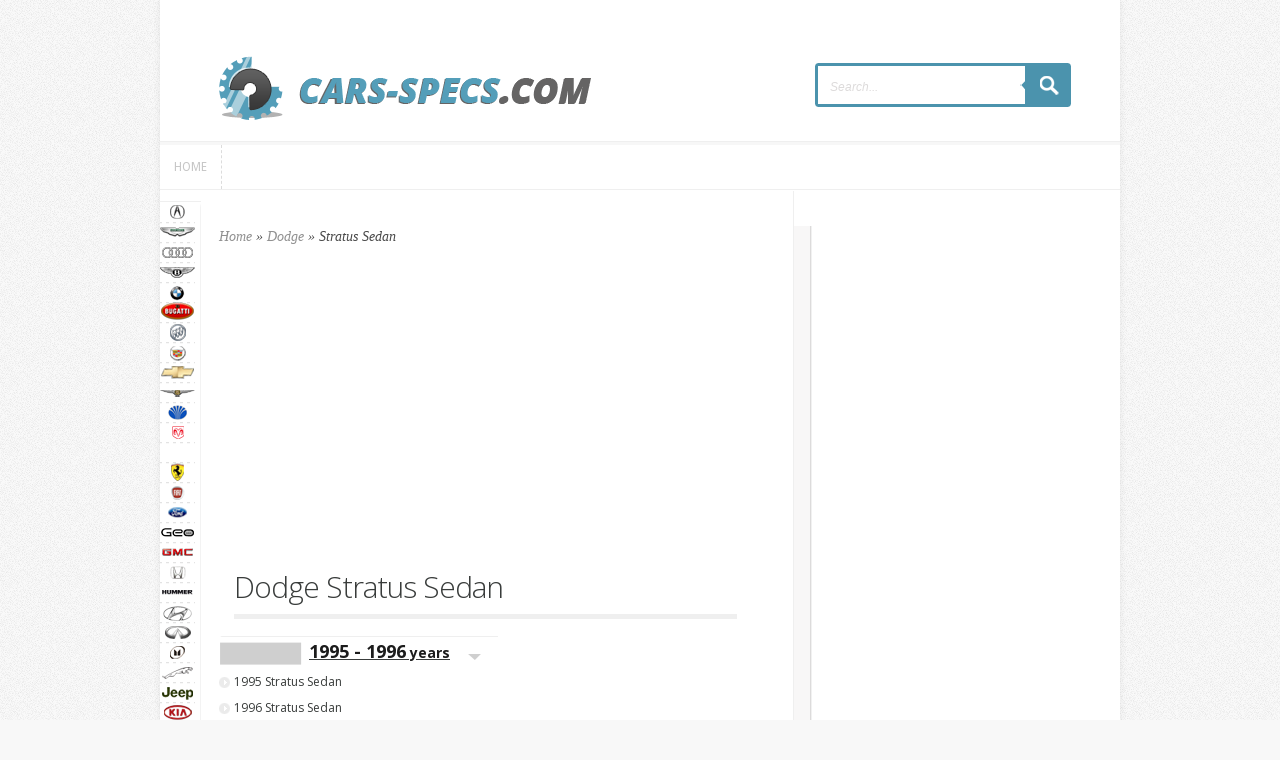

--- FILE ---
content_type: text/html; charset=UTF-8
request_url: https://cars-specs.com/dodge/stratus-sedan/
body_size: 7930
content:
<!DOCTYPE html>
<!--[if IE 6]>
<html id="ie6" lang="en-US">
<![endif]-->
<!--[if IE 7]>
<html id="ie7" lang="en-US">
<![endif]-->
<!--[if IE 8]>
<html id="ie8" lang="en-US">
<![endif]-->
<!--[if !(IE 6) | !(IE 7) | !(IE 8)  ]><!-->
<html lang="en-US">
<!--<![endif]-->
<head>
<meta charset="UTF-8" />
	<meta http-equiv="Content-Type" content="text/html; charset=UTF-8" />	
	<title>Dodge Stratus Sedan Specifications, Pictures, Prices, Model Years</title>
        <meta name="description" content="All you wanted to know about Dodge Stratus Sedan. How the car's appearance and characteristics have been changing in the course of time."/>
        <meta name="keywords" content="dodge stratus sedan, specs, specifications, models by year, car models and prices, list of all dodge stratus sedan specs by year"/>
        
	<link href='https://fonts.googleapis.com/css?family=Droid+Sans:regular,bold' rel='stylesheet' type='text/css' />	
	<link rel="stylesheet" href="https://cars-specs.com/wp-content/themes/trim/style.css" type="text/css" media="screen" />
	<link rel="pingback" href="https://cars-specs.com/xmlrpc.php" />
	<link href='https://fonts.googleapis.com/css?family=Open+Sans:400,300,700,800' rel='stylesheet' type='text/css'>
	
	<!--[if lt IE 7]>
		<link rel="stylesheet" type="text/css" href="https://cars-specs.com/wp-content/themes/trim/css/ie6style.css" />
		<script type="text/javascript" src="https://cars-specs.com/wp-content/themes/trim/js/DD_belatedPNG_0.0.8a-min.js"></script>
		<script type="text/javascript">DD_belatedPNG.fix('img#logo, span.overlay, a.zoom-icon, a.more-icon, #menu, #menu-right, #menu-content, ul#top-menu ul, #menu-bar, .footer-widget ul li, span.post-overlay, #content-area, .avatar-overlay, .comment-arrow, .testimonials-item-bottom, #quote, #bottom-shadow, #quote .container');</script>
	<![endif]-->
	<!--[if IE 7]>
		<link rel="stylesheet" type="text/css" href="https://cars-specs.com/wp-content/themes/trim/css/ie7style.css" />
	<![endif]-->
	<!--[if IE 8]>
		<link rel="stylesheet" type="text/css" href="https://cars-specs.com/wp-content/themes/trim/css/ie8style.css" />
	<![endif]-->
	<!--[if lt IE 9]>
		<script src="https://cars-specs.com/wp-content/themes/trim/js/html5.js" type="text/javascript"></script>
	<![endif]-->

	<script type="text/javascript">
		document.documentElement.className = 'js';
	</script>

	<link rel='dns-prefetch' href='//s.w.org' />
<link rel="alternate" type="application/rss+xml" title="Cars-Specs.com - New and Used Car Specifications, Pictures, Prices &raquo; Feed" href="https://cars-specs.com/feed/" />
<link rel="alternate" type="application/rss+xml" title="Cars-Specs.com - New and Used Car Specifications, Pictures, Prices &raquo; Comments Feed" href="https://cars-specs.com/comments/feed/" />
<link rel="alternate" type="application/rss+xml" title="Cars-Specs.com - New and Used Car Specifications, Pictures, Prices &raquo; Stratus Sedan Comments Feed" href="https://cars-specs.com/dodge/stratus-sedan/feed/" />
		<script type="text/javascript">
			window._wpemojiSettings = {"baseUrl":"https:\/\/s.w.org\/images\/core\/emoji\/2.4\/72x72\/","ext":".png","svgUrl":"https:\/\/s.w.org\/images\/core\/emoji\/2.4\/svg\/","svgExt":".svg","source":{"concatemoji":"https:\/\/cars-specs.com\/wp-includes\/js\/wp-emoji-release.min.js?ver=4.9.7"}};
			!function(a,b,c){function d(a,b){var c=String.fromCharCode;l.clearRect(0,0,k.width,k.height),l.fillText(c.apply(this,a),0,0);var d=k.toDataURL();l.clearRect(0,0,k.width,k.height),l.fillText(c.apply(this,b),0,0);var e=k.toDataURL();return d===e}function e(a){var b;if(!l||!l.fillText)return!1;switch(l.textBaseline="top",l.font="600 32px Arial",a){case"flag":return!(b=d([55356,56826,55356,56819],[55356,56826,8203,55356,56819]))&&(b=d([55356,57332,56128,56423,56128,56418,56128,56421,56128,56430,56128,56423,56128,56447],[55356,57332,8203,56128,56423,8203,56128,56418,8203,56128,56421,8203,56128,56430,8203,56128,56423,8203,56128,56447]),!b);case"emoji":return b=d([55357,56692,8205,9792,65039],[55357,56692,8203,9792,65039]),!b}return!1}function f(a){var c=b.createElement("script");c.src=a,c.defer=c.type="text/javascript",b.getElementsByTagName("head")[0].appendChild(c)}var g,h,i,j,k=b.createElement("canvas"),l=k.getContext&&k.getContext("2d");for(j=Array("flag","emoji"),c.supports={everything:!0,everythingExceptFlag:!0},i=0;i<j.length;i++)c.supports[j[i]]=e(j[i]),c.supports.everything=c.supports.everything&&c.supports[j[i]],"flag"!==j[i]&&(c.supports.everythingExceptFlag=c.supports.everythingExceptFlag&&c.supports[j[i]]);c.supports.everythingExceptFlag=c.supports.everythingExceptFlag&&!c.supports.flag,c.DOMReady=!1,c.readyCallback=function(){c.DOMReady=!0},c.supports.everything||(h=function(){c.readyCallback()},b.addEventListener?(b.addEventListener("DOMContentLoaded",h,!1),a.addEventListener("load",h,!1)):(a.attachEvent("onload",h),b.attachEvent("onreadystatechange",function(){"complete"===b.readyState&&c.readyCallback()})),g=c.source||{},g.concatemoji?f(g.concatemoji):g.wpemoji&&g.twemoji&&(f(g.twemoji),f(g.wpemoji)))}(window,document,window._wpemojiSettings);
		</script>
		<meta content="Trim v.1.3" name="generator"/><style type="text/css">
img.wp-smiley,
img.emoji {
	display: inline !important;
	border: none !important;
	box-shadow: none !important;
	height: 1em !important;
	width: 1em !important;
	margin: 0 .07em !important;
	vertical-align: -0.1em !important;
	background: none !important;
	padding: 0 !important;
}
</style>
<link rel='stylesheet' id='et-shortcodes-css-css'  href='https://cars-specs.com/wp-content/themes/trim/epanel/shortcodes/css/shortcodes.css?ver=3.0' type='text/css' media='all' />
<link rel='stylesheet' id='et-shortcodes-responsive-css-css'  href='https://cars-specs.com/wp-content/themes/trim/epanel/shortcodes/css/shortcodes_responsive.css?ver=3.0' type='text/css' media='all' />
<link rel='stylesheet' id='photonic-slideshow-css'  href='https://cars-specs.com/wp-content/plugins/photonic/include/scripts/third-party/lightslider/css/lightslider.css?ver=20190320-72520' type='text/css' media='all' />
<link rel='stylesheet' id='photonic-lightbox-css'  href='https://cars-specs.com/wp-content/plugins/photonic/include/scripts/third-party/colorbox/style-1/colorbox.css?ver=20190320-72520' type='text/css' media='all' />
<link rel='stylesheet' id='photonic-css'  href='https://cars-specs.com/wp-content/plugins/photonic/include/css/photonic.css?ver=20190320-72520' type='text/css' media='all' />
<link rel='stylesheet' id='fancybox-css'  href='https://cars-specs.com/wp-content/themes/trim/epanel/page_templates/js/fancybox/jquery.fancybox-1.3.4.css?ver=1.3.4' type='text/css' media='screen' />
<link rel='stylesheet' id='et_page_templates-css'  href='https://cars-specs.com/wp-content/themes/trim/epanel/page_templates/page_templates.css?ver=1.8' type='text/css' media='screen' />
<script type='text/javascript' src='https://cars-specs.com/wp-includes/js/jquery/jquery.js?ver=1.12.4'></script>
<script type='text/javascript' src='https://cars-specs.com/wp-includes/js/jquery/jquery-migrate.min.js?ver=1.4.1'></script>
<link rel='https://api.w.org/' href='https://cars-specs.com/wp-json/' />
<link rel="EditURI" type="application/rsd+xml" title="RSD" href="https://cars-specs.com/xmlrpc.php?rsd" />
<link rel="wlwmanifest" type="application/wlwmanifest+xml" href="https://cars-specs.com/wp-includes/wlwmanifest.xml" /> 
<link rel='prev' title='Shadow Convertible' href='https://cars-specs.com/dodge/shadow-convertible/' />
<link rel='next' title='Spirit Sedan' href='https://cars-specs.com/dodge/spirit-sedan/' />
<meta name="generator" content="WordPress 4.9.7" />
<link rel="canonical" href="https://cars-specs.com/dodge/stratus-sedan/" />
<link rel='shortlink' href='https://cars-specs.com/?p=103477' />
<link rel="alternate" type="application/json+oembed" href="https://cars-specs.com/wp-json/oembed/1.0/embed?url=https%3A%2F%2Fcars-specs.com%2Fdodge%2Fstratus-sedan%2F" />
<link rel="alternate" type="text/xml+oembed" href="https://cars-specs.com/wp-json/oembed/1.0/embed?url=https%3A%2F%2Fcars-specs.com%2Fdodge%2Fstratus-sedan%2F&#038;format=xml" />
<meta name="viewport" content="width=device-width, initial-scale=1.0, maximum-scale=1.0, user-scalable=0" /><style type="text/css">
.photonic-flickr-stream .photonic-pad-photosets { margin: 15px; }
.photonic-flickr-stream .photonic-pad-galleries { margin: 15px; }
.photonic-flickr-stream .photonic-pad-photos { padding: 5px 15px; }
.photonic-google-stream .photonic-pad-photos { padding: 5px 10px; }
.photonic-google-stream img { 
	border-top: none;
	border-right: none;
	border-bottom: none;
	border-left: none;
	padding: 0 0 0 0 ;
 }
.photonic-panel .photonic-google-image img { 
	border-top: none;
	border-right: none;
	border-bottom: none;
	border-left: none;
	padding: 0 0 0 0 ;
 }
.photonic-zenfolio-stream .photonic-pad-photos { padding: 5px 15px; }
.photonic-zenfolio-stream .photonic-pad-photosets { margin: 5px 15px; }
.photonic-zenfolio-photo img { 
	border-top: none;
	border-right: none;
	border-bottom: none;
	border-left: none;
	padding: 0 0 0 0 ;
 }
.photonic-zenfolio-set-thumb img { 
	border-top: none;
	border-right: none;
	border-bottom: none;
	border-left: none;
	padding: 0 0 0 0 ;
 }
.photonic-instagram-stream .photonic-pad-photos { padding: 5px 15px; }
.photonic-instagram-photo img { 
	border-top: none;
	border-right: none;
	border-bottom: none;
	border-left: none;
	padding: 0 0 0 0 ;
 }
.photonic-smug-stream .photonic-pad-albums { margin: 15px; }
.photonic-smug-stream .photonic-pad-photos { padding: 5px 15px; }
.photonic-smug-stream img { 
	border-top: none;
	border-right: none;
	border-bottom: none;
	border-left: none;
	padding: 0 0 0 0 ;
 }
.photonic-panel .photonic-smug-image img { 
	border-top: none;
	border-right: none;
	border-bottom: none;
	border-left: none;
	padding: 0 0 0 0 ;
 }
.photonic-panel { background:  rgb(17,17,17)  !important;

	border-top: 1px solid #333333;
	border-right: 1px solid #333333;
	border-bottom: 1px solid #333333;
	border-left: 1px solid #333333;
 }
.photonic-panel .photonic-flickr-image img { 
	border-top: none;
	border-right: none;
	border-bottom: none;
	border-left: none;
	padding: 0 0 0 0 ;
 }
.photonic-flickr-panel .photonic-pad-photos { padding: 10px 15px; box-sizing: border-box; }
.photonic-smug-panel .photonic-pad-photos { padding: 10px 15px; box-sizing: border-box; }
.photonic-flickr-coll-thumb img { 
	border-top: none;
	border-right: none;
	border-bottom: none;
	border-left: none;
	padding: 0 0 0 0 ;
 }
.photonic-flickr-set .photonic-flickr-set-solo-thumb img { 
	border-top: none;
	border-right: none;
	border-bottom: none;
	border-left: none;
	padding: 0 0 0 0 ;
 }
.photonic-flickr-stream .photonic-flickr-photo img { 
	border-top: none;
	border-right: none;
	border-bottom: none;
	border-left: none;
	padding: 0 0 0 0 ;
 }
.photonic-flickr-set-thumb img { 
	border-top: none;
	border-right: none;
	border-bottom: none;
	border-left: none;
	padding: 0 0 0 0 ;
 }
.photonic-smug-album-thumb img { 
	border-top: none;
	border-right: none;
	border-bottom: none;
	border-left: none;
	padding: 0 0 0 0 ;
 }
.photonic-random-layout .photonic-thumb { padding: 2px}
.photonic-masonry-layout .photonic-thumb { padding: 2px}
.photonic-mosaic-layout .photonic-thumb { padding: 2px}
.photonic-ie .photonic-masonry-layout .photonic-level-1, .photonic-ie .photonic-masonry-layout .photonic-level-2 { width: 200px; }

</style>
</head>
<body class="post-template-default single single-post postid-103477 single-format-standard chrome et_includes_sidebar">
	<div id="container">
		<div id="wrapper">
			<header id="main-header" class="clearfix">
				<div id="top-area">
										<a href="https://cars-specs.com">
												<img src="https://cars-specs.com/wp-content/themes/trim/images/logo.png" alt="Cars-Specs.com - New and Used Car Specifications, Pictures, Prices" id="logo"/>
					</a>
					<div id="search-form">



						<form method="get" id="searchform" action="https://cars-specs.com/">
							<input type="text" value="Search..." name="s" id="searchinput" />
							<input type="image" src="https://cars-specs.com/wp-content/themes/trim/images/btn-search.png" id="searchsubmit" />
						</form>
					</div> <!-- end #search-form -->
				</div> <!-- end #top-area -->
				
				<div id="menu" class="clearfix">
					<a href="#" id="mobile_nav" class="closed">Navigation Menu</a>					
					<nav id="main-menu">
														<ul class="nav">
																			<li ><a href="https://cars-specs.com">Home</a></li>
									
																										</ul>
												</nav>
					
					<div id="social-icons">
											</div> <!-- end #social-icons -->
				</div> <!-- end #menu -->
			</header> <!-- end #main-header -->
			
			<div id="content">


<div id="main_content" class="clearfix">

<div id="side_menu">

	<div class='left_menu'>
		<ul>
			<li class="page_item page-item-111221"><a href="https://cars-specs.com/acura/">Acura</a></li>
<li class="page_item page-item-112604"><a href="https://cars-specs.com/aston-martin/">Aston Martin</a></li>
<li class="page_item page-item-112709"><a href="https://cars-specs.com/audi/">Audi</a></li>
<li class="page_item page-item-112751"><a href="https://cars-specs.com/bentley/">Bentley</a></li>
<li class="page_item page-item-112486"><a href="https://cars-specs.com/bmw/">Bmw</a></li>
<li class="page_item page-item-112757"><a href="https://cars-specs.com/bugatti/">Bugatti</a></li>
<li class="page_item page-item-112810"><a href="https://cars-specs.com/buick/">Buick</a></li>
<li class="page_item page-item-112876"><a href="https://cars-specs.com/cadillac/">Cadillac</a></li>
<li class="page_item page-item-113131"><a href="https://cars-specs.com/chevrolet/">Chevrolet</a></li>
<li class="page_item page-item-113193"><a href="https://cars-specs.com/chrysler/">Chrysler</a></li>
<li class="page_item page-item-113208"><a href="https://cars-specs.com/daewoo/">Daewoo</a></li>
<li class="page_item page-item-113382"><a href="https://cars-specs.com/dodge/">Dodge</a></li>
<li class="page_item page-item-113448"><a href="https://cars-specs.com/eagle/">Eagle</a></li>
<li class="page_item page-item-113488"><a href="https://cars-specs.com/ferrari/">Ferrari</a></li>
<li class="page_item page-item-113494"><a href="https://cars-specs.com/fiat/">Fiat</a></li>
<li class="page_item page-item-113703"><a href="https://cars-specs.com/ford/">Ford</a></li>
<li class="page_item page-item-113720"><a href="https://cars-specs.com/geo/">Geo</a></li>
<li class="page_item page-item-113863"><a href="https://cars-specs.com/gmc/">GMC</a></li>
<li class="page_item page-item-113944"><a href="https://cars-specs.com/honda/">Honda</a></li>
<li class="page_item page-item-113946"><a href="https://cars-specs.com/hummer/">Hummer</a></li>
<li class="page_item page-item-114008"><a href="https://cars-specs.com/hyundai/">Hyundai</a></li>
<li class="page_item page-item-114010"><a href="https://cars-specs.com/infiniti/">Infiniti</a></li>
<li class="page_item page-item-114074"><a href="https://cars-specs.com/isuzu/">Isuzu</a></li>
<li class="page_item page-item-114166"><a href="https://cars-specs.com/jaguar/">Jaguar</a></li>
<li class="page_item page-item-114190"><a href="https://cars-specs.com/jeep/">Jeep</a></li>
<li class="page_item page-item-114230"><a href="https://cars-specs.com/kia/">Kia</a></li>
<li class="page_item page-item-114247"><a href="https://cars-specs.com/lamborghini/">Lamborghini</a></li>
<li class="page_item page-item-114271"><a href="https://cars-specs.com/land-rover/">Land Rover</a></li>
<li class="page_item page-item-114345"><a href="https://cars-specs.com/lexus/">Lexus</a></li>
<li class="page_item page-item-114381"><a href="https://cars-specs.com/lincoln/">Lincoln</a></li>
<li class="page_item page-item-114393"><a href="https://cars-specs.com/lotus/">Lotus</a></li>
<li class="page_item page-item-114419"><a href="https://cars-specs.com/maserati/">Maserati</a></li>
<li class="page_item page-item-114421"><a href="https://cars-specs.com/maybach/">Maybach</a></li>
<li class="page_item page-item-114483"><a href="https://cars-specs.com/mazda/">Mazda</a></li>
<li class="page_item page-item-114687"><a href="https://cars-specs.com/mercedes-benz/">Mercedes-Benz</a></li>
<li class="page_item page-item-114915"><a href="https://cars-specs.com/mercury/">Mercury</a></li>
<li class="page_item page-item-114933"><a href="https://cars-specs.com/mini/">Mini</a></li>
<li class="page_item page-item-115007"><a href="https://cars-specs.com/mitsubishi/">Mitsubishi</a></li>
<li class="page_item page-item-115108"><a href="https://cars-specs.com/nissan/">Nissan</a></li>
<li class="page_item page-item-115168"><a href="https://cars-specs.com/oldsmobile/">Oldsmobile</a></li>
<li class="page_item page-item-115175"><a href="https://cars-specs.com/panoz/">Panoz</a></li>
<li class="page_item page-item-115206"><a href="https://cars-specs.com/plymouth/">Plymouth</a></li>
<li class="page_item page-item-115294"><a href="https://cars-specs.com/pontiac/">Pontiac</a></li>
<li class="page_item page-item-115346"><a href="https://cars-specs.com/porsche/">Porsche</a></li>
<li class="page_item page-item-115370"><a href="https://cars-specs.com/ram/">Ram</a></li>
<li class="page_item page-item-115386"><a href="https://cars-specs.com/rolls-royce/">Rolls Royce</a></li>
<li class="page_item page-item-115426"><a href="https://cars-specs.com/saab/">Saab</a></li>
<li class="page_item page-item-115478"><a href="https://cars-specs.com/saturn/">Saturn</a></li>
<li class="page_item page-item-115488"><a href="https://cars-specs.com/scion/">Scion</a></li>
<li class="page_item page-item-115494"><a href="https://cars-specs.com/smart/">Smart</a></li>
<li class="page_item page-item-115500"><a href="https://cars-specs.com/spyker/">Spyker</a></li>
<li class="page_item page-item-115551"><a href="https://cars-specs.com/subaru/">Subaru</a></li>
<li class="page_item page-item-115601"><a href="https://cars-specs.com/suzuki/">Suzuki</a></li>
<li class="page_item page-item-115611"><a href="https://cars-specs.com/tesla/">Tesla</a></li>
<li class="page_item page-item-115724"><a href="https://cars-specs.com/toyota/">Toyota</a></li>
<li class="page_item page-item-115780"><a href="https://cars-specs.com/volkswagen/">Volkswagen</a></li>
<li class="page_item page-item-115875"><a href="https://cars-specs.com/volvo/">Volvo</a></li>
		</ul>
	</div>



	<div class='right_menu'><img src="https://cars-specs.com/wp-content/themes/trim/images/brands.png" /></div>


</div>


	<div id="left_area">


		<div id="breadcrumbs">
					<a href="https://cars-specs.com">Home</a> <span class="raquo">&raquo;</span>
				
				
					<a href="http://cars-specs.com/dodge/">Dodge</a> <span class="raquo">&raquo;</span> Stratus Sedan					</div> <!-- end #breadcrumbs -->
			
	<article class="entry post clearfix">

<script async src="//pagead2.googlesyndication.com/pagead/js/adsbygoogle.js"></script>
<!-- cars-specs-breadcrumbs2 -->
<ins class="adsbygoogle"
     style="display:block"
     data-ad-client="ca-pub-3193327668505550"
     data-ad-slot="1188311680"
     data-ad-format="auto"></ins>
<script>
(adsbygoogle = window.adsbygoogle || []).push({});
</script>


		<h1 class="main_title title_submodel">Dodge                 Stratus Sedan </h1>
  
 </h1>


		<div class="post-content clearfix">
			

			<div class="entry_content">
                            <div class="years_block"><strong>1995 - 1996<span> years</span></strong></div><ul class='wt_ul2'><li><a href="https://cars-specs.com/dodge/1995-stratus-sedan">1995 Stratus Sedan</a></li><li><a href="https://cars-specs.com/dodge/1996-stratus-sedan">1996 Stratus Sedan</a></li></ul><div class="years_block"><strong>1997 - 1998<span> years</span></strong></div><ul class='wt_ul2'><li><a href="https://cars-specs.com/dodge/1997-stratus-sedan">1997 Stratus Sedan</a></li><li><a href="https://cars-specs.com/dodge/1998-stratus-sedan">1998 Stratus Sedan</a></li></ul><div class="years_block"><strong>1999<span> year</span></strong></div><ul class='wt_ul2'><li><a href="https://cars-specs.com/dodge/1999-stratus-sedan">1999 Stratus Sedan</a></li></ul><div class="years_block"><strong>2000<span> year</span></strong></div><ul class='wt_ul2'><li><a href="https://cars-specs.com/dodge/2000-stratus-sedan">2000 Stratus Sedan</a></li></ul><div class="years_block"><strong>2001 - 2006<span> years</span></strong></div><ul class='wt_ul2'><li><a href="https://cars-specs.com/dodge/2001-stratus-sedan">2001 Stratus Sedan</a></li><li><a href="https://cars-specs.com/dodge/2002-stratus-sedan">2002 Stratus Sedan</a></li><li><a href="https://cars-specs.com/dodge/2003-stratus-sedan">2003 Stratus Sedan</a></li><li><a href="https://cars-specs.com/dodge/2004-stratus-sedan">2004 Stratus Sedan</a></li><li><a href="https://cars-specs.com/dodge/2005-stratus-sedan">2005 Stratus Sedan</a></li><li><a href="https://cars-specs.com/dodge/2006-stratus-sedan">2006 Stratus Sedan</a></li></ul>															</div> <!-- end .entry_content -->

<div style="padding-top:5em;">
 <p>Welcome to Dodge Stratus Sedan Models History gallery, the place where you can comfortably take your time and enjoy the most full and detailed collection of Dodge Stratus Sedan models by year. From the very beginning of the series including all the available information about the very first car and the latest one that just came out of Camry production line. We always search for news and keep our collection up to date so there is no need for you to use any other informational sources about vehicles. All the images are available in high resolution, thereby you can take a close look at every single car model you like and analyze every inch of it. Every single model is backed with full and intelligible information that is easy for comprehension and analysis. You are able to compare each car’s strengths and weaknesses side to side and draw a conclusion, which can lead you to a better and more rational purchase in case you attend the website to get some information about vehicle you are about to buy. No matter what your purpose for visiting this website is we are ready to provide you with the most relevant and intelligible information and Dodge Stratus Sedan model history. You can track change Camry body style by years in order to pick out several or one you like the most. Top professionals consult our copywriter beforehand, that’s why we ensure you that you get the most relevant information about every single car you are interested in. We’re always glad to offer you our online informational source and we do our best in order to provide you with most interesting and helpful information about Dodge Stratus Sedan by year. Please, take a few minutes to take a walk across and look at exhibits of our collection. We’re available 24/7 from wherever you are, so whenever you feel like contemplating some beautiful vehicles you are more than welcome.</p></div>



		</div> <!-- end .post-content -->
	</article> <!-- end .post -->

	
	
	<!-- You can start editing here. -->

<section id="comment-wrap">
		   <div id="comment-section" class="nocomments">
		  			 <!-- If comments are closed. -->
				
		  	   </div>
		
		
</section>	</div> <!-- end #left_area -->

<div id="sidebar">

	<div class='categ_str'></div>

	<div id="categories-2" class="widget widget_categories">
		
		
		<script async src="//pagead2.googlesyndication.com/pagead/js/adsbygoogle.js"></script>
<!-- cars-specs-sb -->
<ins class="adsbygoogle"
     style="display:inline-block;width:280px;height:600px"
     data-ad-client="ca-pub-3193327668505550"
     data-ad-slot="1467513283"></ins>
<script>
(adsbygoogle = window.adsbygoogle || []).push({});
</script>
		
		
		<h4 class="wt_first">See All Dodge Models</h4>
		<ul class='wt_ul'>
			<li><a href="https://cars-specs.com/dodge/avenger-coupe">Avenger Coupe</a></li><li><a href="https://cars-specs.com/dodge/avenger-sedan">Avenger Sedan</a></li><li><a href="https://cars-specs.com/dodge/caliber-srt4">Caliber SRT4</a></li><li><a href="https://cars-specs.com/dodge/caliber-wagon">Caliber Wagon</a></li><li><a href="https://cars-specs.com/dodge/caravan-minivan">Caravan Minivan</a></li><li><a href="https://cars-specs.com/dodge/challenger-coupe">Challenger Coupe</a></li><li><a href="https://cars-specs.com/dodge/challenger-srt8">Challenger SRT8</a></li><li><a href="https://cars-specs.com/dodge/challenger-srt8-392">Challenger SRT8 392</a></li><li><a href="https://cars-specs.com/dodge/charger-sedan">Charger Sedan</a></li><li><a href="https://cars-specs.com/dodge/charger-srt-8">Charger SRT-8</a></li><li><a href="https://cars-specs.com/dodge/charger-srt8-superbee">Charger SRT8 Superbee</a></li><li><a href="https://cars-specs.com/dodge/colt-coupe">Colt Coupe</a></li><li><a href="https://cars-specs.com/dodge/colt-hatchback">Colt Hatchback</a></li><li><a href="https://cars-specs.com/dodge/colt-sedan">Colt Sedan</a></li><li><a href="https://cars-specs.com/dodge/colt-wagon">Colt Wagon</a></li><li><a href="https://cars-specs.com/dodge/dakota-club-cab">Dakota Club Cab</a></li><li><a href="https://cars-specs.com/dodge/dakota-crew-cab">Dakota Crew Cab</a></li><li><a href="https://cars-specs.com/dodge/dakota-extended-cab">Dakota Extended Cab</a></li><li><a href="https://cars-specs.com/dodge/dakota-quad-cab">Dakota Quad Cab</a></li><li><a href="https://cars-specs.com/dodge/dakota-regular-cab">Dakota Regular Cab</a></li><li><a href="https://cars-specs.com/dodge/daytona-hatchback">Daytona Hatchback</a></li><li><a href="https://cars-specs.com/dodge/daytona-iroc">Daytona IROC</a></li><li><a href="https://cars-specs.com/dodge/daytona-iroc-rt">Daytona IROC R/T</a></li><li><a href="https://cars-specs.com/dodge/daytona-shelby">Daytona Shelby</a></li><li><a href="https://cars-specs.com/dodge/durango-hybrid">Durango Hybrid</a></li><li><a href="https://cars-specs.com/dodge/durango-suv">Durango SUV</a></li><li><a href="https://cars-specs.com/dodge/dynasty-sedan">Dynasty Sedan</a></li><li><a href="https://cars-specs.com/dodge/grand-caravan-minivan">Grand Caravan Minivan</a></li><li><a href="https://cars-specs.com/dodge/intrepid-sedan">Intrepid Sedan</a></li><li><a href="https://cars-specs.com/dodge/journey-suv">Journey SUV</a></li><li><a href="https://cars-specs.com/dodge/magnum-srt-8">Magnum SRT-8</a></li><li><a href="https://cars-specs.com/dodge/magnum-wagon">Magnum Wagon</a></li><li><a href="https://cars-specs.com/dodge/monaco-sedan">Monaco Sedan</a></li><li><a href="https://cars-specs.com/dodge/neon-coupe">Neon Coupe</a></li><li><a href="https://cars-specs.com/dodge/neon-sedan">Neon Sedan</a></li><li><a href="https://cars-specs.com/dodge/neon-srt-4">Neon SRT-4</a></li><li><a href="https://cars-specs.com/dodge/nitro-suv">Nitro SUV</a></li><li><a href="https://cars-specs.com/dodge/omni-hatchback">Omni Hatchback</a></li><li><a href="https://cars-specs.com/dodge/ram-150-extended-cab">RAM 150 Extended Cab</a></li><li><a href="https://cars-specs.com/dodge/ram-150-regular-cab">RAM 150 Regular Cab</a></li><li><a href="https://cars-specs.com/dodge/ram-250-diesel">RAM 250 Diesel</a></li><li><a href="https://cars-specs.com/dodge/ram-250-extended-cab">RAM 250 Extended Cab</a></li><li><a href="https://cars-specs.com/dodge/ram-250-regular-cab">RAM 250 Regular Cab</a></li><li><a href="https://cars-specs.com/dodge/ram-350-diesel">RAM 350 Diesel</a></li><li><a href="https://cars-specs.com/dodge/ram-350-extended-cab">RAM 350 Extended Cab</a></li><li><a href="https://cars-specs.com/dodge/ram-350-regular-cab">RAM 350 Regular Cab</a></li><li><a href="https://cars-specs.com/dodge/ram-50-pickup-extended-cab">Ram 50 Pickup Extended Cab</a></li><li><a href="https://cars-specs.com/dodge/ram-50-pickup-regular-cab">Ram 50 Pickup Regular Cab</a></li><li><a href="https://cars-specs.com/dodge/ram-cargo-van">Ram Cargo Van</a></li><li><a href="https://cars-specs.com/dodge/ram-pickup-1500-club-cab">Ram Pickup 1500 Club Cab</a></li><li><a href="https://cars-specs.com/dodge/ram-pickup-1500-crew-cab">Ram Pickup 1500 Crew Cab</a></li><li><a href="https://cars-specs.com/dodge/ram-pickup-1500-extended-cab">Ram Pickup 1500 Extended Cab</a></li><li><a href="https://cars-specs.com/dodge/ram-pickup-1500-mega-cab">Ram Pickup 1500 Mega Cab</a></li><li><a href="https://cars-specs.com/dodge/ram-pickup-1500-quad-cab">Ram Pickup 1500 Quad Cab</a></li><li><a href="https://cars-specs.com/dodge/ram-pickup-1500-regular-cab">Ram Pickup 1500 Regular Cab</a></li><li><a href="https://cars-specs.com/dodge/ram-pickup-1500-srt-10">Ram Pickup 1500 SRT-10</a></li><li><a href="https://cars-specs.com/dodge/ram-pickup-2500-crew-cab">Ram Pickup 2500 Crew Cab</a></li><li><a href="https://cars-specs.com/dodge/ram-pickup-2500-extended-cab">Ram Pickup 2500 Extended Cab</a></li><li><a href="https://cars-specs.com/dodge/ram-pickup-2500-mega-cab">Ram Pickup 2500 Mega Cab</a></li><li><a href="https://cars-specs.com/dodge/ram-pickup-2500-quad-cab">Ram Pickup 2500 Quad Cab</a></li><li><a href="https://cars-specs.com/dodge/ram-pickup-2500-regular-cab">Ram Pickup 2500 Regular Cab</a></li><li><a href="https://cars-specs.com/dodge/ram-pickup-3500-crew-cab">Ram Pickup 3500 Crew Cab</a></li><li><a href="https://cars-specs.com/dodge/ram-pickup-3500-diesel">Ram Pickup 3500 Diesel</a></li><li><a href="https://cars-specs.com/dodge/ram-pickup-3500-extended-cab">Ram Pickup 3500 Extended Cab</a></li><li><a href="https://cars-specs.com/dodge/ram-pickup-3500-mega-cab">Ram Pickup 3500 Mega Cab</a></li><li><a href="https://cars-specs.com/dodge/ram-pickup-3500-quad-cab">Ram Pickup 3500 Quad Cab</a></li><li><a href="https://cars-specs.com/dodge/ram-pickup-3500-regular-cab">Ram Pickup 3500 Regular Cab</a></li><li><a href="https://cars-specs.com/dodge/ram-van">Ram Van</a></li><li><a href="https://cars-specs.com/dodge/ram-wagon-van">Ram Wagon Van</a></li><li><a href="https://cars-specs.com/dodge/ramcharger-suv">Ramcharger SUV</a></li><li><a href="https://cars-specs.com/dodge/shadow-convertible">Shadow Convertible</a></li><li><a href="https://cars-specs.com/dodge/shadow-hatchback">Shadow Hatchback</a></li><li><a href="https://cars-specs.com/dodge/spirit-rt">Spirit R/T</a></li><li><a href="https://cars-specs.com/dodge/spirit-sedan">Spirit Sedan</a></li><li><a href="https://cars-specs.com/dodge/sprinter-cargo-van">Sprinter Cargo Van</a></li><li><a href="https://cars-specs.com/dodge/sprinter-van">Sprinter Van</a></li><li><a href="https://cars-specs.com/dodge/stealth-coupe">Stealth Coupe</a></li><li><a href="https://cars-specs.com/dodge/stealth-hatchback">Stealth Hatchback</a></li><li><a href="https://cars-specs.com/dodge/stealth-rt-turbo">Stealth R/T Turbo</a></li><li><a href="https://cars-specs.com/dodge/stratus-coupe">Stratus Coupe</a></li><li><a href="https://cars-specs.com/dodge/stratus-sedan">Stratus Sedan</a></li><li><a href="https://cars-specs.com/dodge/viper-acr">Viper ACR</a></li><li><a href="https://cars-specs.com/dodge/viper-acr-competition">Viper ACR Competition</a></li><li><a href="https://cars-specs.com/dodge/viper-convertible">Viper Convertible</a></li><li><a href="https://cars-specs.com/dodge/viper-coupe">Viper Coupe</a></li>		</ul>
		<div class='clear'></div>
	</div>
</div> <!-- end #sidebar -->
</div> <!-- end #main_content -->

				<div id="footer">
					<div id="footer-widgets" class="clearfix">

											</div> <!-- end #footer-widgets -->	
				</div> <!-- end #footer -->
			</div> <!-- end #content -->
		</div> <!-- end #wrapper -->
		
		<p id="copyright">Designed by <a href="http://www.elegantthemes.com" title="Premium WordPress Themes">Elegant Themes</a> | Powered by <a href="http://www.wordpress.org">WordPress</a></p>
	</div> <!-- end #container -->

	<script type='text/javascript' src='https://cars-specs.com/wp-content/themes/trim/js/superfish.js?ver=1.0'></script>
<script type='text/javascript' src='https://cars-specs.com/wp-content/themes/trim/js/jquery.easing.1.3.js?ver=1.0'></script>
<script type='text/javascript' src='https://cars-specs.com/wp-content/themes/trim/js/jquery.flexslider-min.js?ver=1.0'></script>
<script type='text/javascript' src='https://cars-specs.com/wp-content/themes/trim/js/jquery.fitvids.js?ver=1.0'></script>
<script type='text/javascript' src='https://cars-specs.com/wp-content/themes/trim/js/custom.js?ver=1.0'></script>
<script type='text/javascript' src='https://cars-specs.com/wp-includes/js/comment-reply.min.js?ver=4.9.7'></script>
<script type='text/javascript' src='https://cars-specs.com/wp-content/themes/trim/epanel/page_templates/js/fancybox/jquery.fancybox-1.3.4.pack.js?ver=1.3.4'></script>
<script type='text/javascript' src='https://cars-specs.com/wp-content/themes/trim/epanel/page_templates/js/et-ptemplates-frontend.js?ver=1.1'></script>
<script type='text/javascript' src='https://cars-specs.com/wp-includes/js/wp-embed.min.js?ver=4.9.7'></script>
<script type="text/javascript">

  var _gaq = _gaq || [];
  _gaq.push(['_setAccount', 'UA-49764829-1']);
  _gaq.push(['_trackPageview']);

  (function() {
    var ga = document.createElement('script'); ga.type = 'text/javascript'; ga.async = true;
    ga.src = ('https:' == document.location.protocol ? 'https://ssl' : 'http://www') + '.google-analytics.com/ga.js';
    var s = document.getElementsByTagName('script')[0]; s.parentNode.insertBefore(ga, s);
  })();

</script>
</body>
</html>

--- FILE ---
content_type: text/html; charset=utf-8
request_url: https://www.google.com/recaptcha/api2/aframe
body_size: 223
content:
<!DOCTYPE HTML><html><head><meta http-equiv="content-type" content="text/html; charset=UTF-8"></head><body><script nonce="ymniZX6dqtyj2Vbah_-xEQ">/** Anti-fraud and anti-abuse applications only. See google.com/recaptcha */ try{var clients={'sodar':'https://pagead2.googlesyndication.com/pagead/sodar?'};window.addEventListener("message",function(a){try{if(a.source===window.parent){var b=JSON.parse(a.data);var c=clients[b['id']];if(c){var d=document.createElement('img');d.src=c+b['params']+'&rc='+(localStorage.getItem("rc::a")?sessionStorage.getItem("rc::b"):"");window.document.body.appendChild(d);sessionStorage.setItem("rc::e",parseInt(sessionStorage.getItem("rc::e")||0)+1);localStorage.setItem("rc::h",'1770089803737');}}}catch(b){}});window.parent.postMessage("_grecaptcha_ready", "*");}catch(b){}</script></body></html>

--- FILE ---
content_type: text/css
request_url: https://cars-specs.com/wp-content/themes/trim/epanel/shortcodes/css/shortcodes.css?ver=3.0
body_size: 6626
content:
/*------------------------------------------------*/
/*-------------------[SHORTCODES]-----------------*/
/*------------------------------------------------*/

.et-box { margin: 0px 0px 10px; -moz-box-shadow: 0 1px 1px rgba(0,0,0,0.1); -webkit-box-shadow: 0 1px 1px rgba(0,0,0,0.1); box-shadow: 0 1px 1px rgba(0,0,0,0.1); font-size: 14px; position: relative; }
	.et-box-content { text-shadow: 1px 1px 1px #ffffff; padding: 27px 43px 17px 66px; min-height: 35px; }
		.et-box-content strong { color: #000000; font-weight: bold; }

.et-warning:before, .et-download:before, .et-info:before, .et-bio:before, .et-shadow:before { content: ''; position: absolute; top: 32px; left: 28px; }
		
.et-info { border: 1px solid #e2e2ba; }
	.et-info:before { width: 22px; height: 20px; background: url(../images/shortcodes-sprite.png) no-repeat -97px -2px; }
	.et-info .et-box-content { color: #ada771; background: #f9f9dc; border: 1px solid #fbfbef; -moz-box-shadow: inset 0 0 45px #efefc0; -webkit-box-shadow: inset 0 0 45px #efefc0; box-shadow: inset 0 0 45px #efefc0; }
		.et-info .et-box-content h1, .et-info .et-box-content h2, .et-info .et-box-content h3, .et-info .et-box-content h4, .et-info .et-box-content h5, .et-info .et-box-content h6 { color: #ada771; }
		
.et-warning { border: 1px solid #e0b1b1; }
	.et-warning:before { width: 17px; height: 17px; background: url(../images/shortcodes-sprite.png) no-repeat -75px -41px; }
	.et-warning .et-box-content { color: #ad7676; background: #ffd9d5; border: 1px solid #fceeec; -moz-box-shadow: inset 0 0 45px #f0bfba; -webkit-box-shadow: inset 0 0 45px #f0bfba; box-shadow: inset 0 0 45px #f0bfba; }
		.et-warning .et-box-content h1, .et-warning .et-box-content h2, .et-warning .et-box-content h3, .et-warning .et-box-content h4, .et-warning .et-box-content h5, .et-warning .et-box-content h6 { color: #ad7676; }
		
.et-download { border: 1px solid #b9dbb6; }
	.et-download:before { width: 19px; height: 14px; background: url(../images/shortcodes-sprite.png) no-repeat -23px -19px; }
	.et-download .et-box-content { color: #7ea57b; background: #dff7dd; border: 1px solid #f1f9f0; -moz-box-shadow: inset 0 0 45px #cbe5c9; -webkit-box-shadow: inset 0 0 45px #cbe5c9; box-shadow: inset 0 0 45px #cbe5c9; }
		.et-download .et-box-content h1, .et-download .et-box-content h2, .et-download .et-box-content h3, .et-download .et-box-content h4, .et-download .et-box-content h5, .et-download .et-box-content h6 { color: #7ea57b; }
		
.et-bio { border: 1px solid #b3d8d3; }
	.et-bio:before { width: 19px; height: 15px; background: url(../images/shortcodes-sprite.png) no-repeat -23px -2px; top: 33px; }
	.et-bio .et-box-content { color: #80acb0; background: #ddf5f7; border: 1px solid #f1fafb; -moz-box-shadow: inset 0 0 45px #c6edf0; -webkit-box-shadow: inset 0 0 45px #c6edf0; box-shadow: inset 0 0 45px #c6edf0; }
		.et-bio .et-box-content h1, .et-bio .et-box-content h2, .et-bio .et-box-content h3, .et-bio .et-box-content h4, .et-bio .et-box-content h5, .et-bio .et-box-content h6 { color: #80acb0; }

.et-shadow { border: 1px solid #ddd; }
	.et-shadow .et-box-content { color: #737373; background: #fafafa; border: 1px solid #fafafa; -moz-box-shadow: inset 0 0 45px #e7e7e7; -webkit-box-shadow: inset 0 0 45px #e7e7e7; box-shadow: inset 0 0 45px #e7e7e7; }
		.et-shadow .et-box-content h1, .et-shadow .et-box-content h2, .et-shadow .et-box-content h3, .et-shadow .et-box-content h4, .et-shadow .et-box-content h5, .et-shadow .et-box-content h6 { color: #737373; }
		

.et-tooltip { position: relative; }
	.et-tooltip-box { display: none; color: #6d6e6e; line-height: 18px; background: #ffffff; border: 1px solid #dbdbdb; border-radius: 10px; -moz-border-radius: 10px; -webkit-border-radius: 10px; position: absolute; bottom:35px; left: -94px; width: 235px; padding: 20px 25px 22px 25px; -moz-box-shadow:1px 1px 5px 1px rgba(0, 0, 0, 0.1); -webkit-box-shadow: 1px 1px 5px 1px rgba(0, 0, 0, 0.1); box-shadow: 1px 1px 5px 1px rgba(0, 0, 0, 0.1); }
		.et-tooltip-arrow { background: url(../images/shortcodes-sprite.png) no-repeat -120px -2px; width: 24px; height: 13px; display: block; position: absolute; bottom: -13px; left: 129px; }
		

.et-learn-more { background: #fff; border: 1px solid #e7e7e7; margin: 10px 0px; -moz-box-shadow: 1px -1px 0 0 #fff; -webkit-box-shadow: 1px -1px 0 0 #fff; box-shadow: 1px -1px 0 0 #fff; }
	.et-learn-more h3.heading-more { cursor: pointer; padding: 16px 50px 16px 22px; font-size: 14px; color: #999; letter-spacing: 0px; text-shadow: 1px 1px 0 #fff; position: relative; border-left: 1px solid #fff; border-top: 1px solid #fff; }
		.et-learn-more h3.heading-more span.et_learnmore_arrow { display: block; position: absolute; top: 0; right: 0; width: 48px; height: 100%; border-left: 1px solid #fff; -moz-box-shadow: -1px 0 0 0 #e7e7e7; -webkit-box-shadow: -1px 0 0 0 #e7e7e7; box-shadow: -1px 0 0 0 #e7e7e7; }
			.et-learn-more span.et_learnmore_arrow span { display: block; position: absolute; top: 50%; left: 50%; margin-top: -5px; margin-left: -6px; width: 13px; height: 10px; background: url(../images/shortcodes-sprite.png) no-repeat -58px -2px; }
			.et-learn-more .open span.et_learnmore_arrow span { background-position: -58px -14px; }
	.et-learn-more .learn-more-content { padding: 30px 30px 20px; visibility: hidden; border-top: 1px solid #e7e7e7; }
	.et_slidecontent .et-learn-more .learn-more-content { display: block; visibility: hidden; }
	.et-open .learn-more-content { display: block; visibility: visible !important; }

.et_shortcodes_controller_nav { border-top: 1px solid #e7e7e7; -moz-box-shadow: inset 1px 1px 0 0 #fff; -webkit-box-shadow: inset 1px 1px 0 0 #fff; box-shadow: inset 1px 1px 0 0 #fff; min-height: 53px; position: relative; }
	.et_shortcodes_controls_arrows, .et_shortcodes_controls { list-style: none !important; margin: 0 !important; padding: 0 !important; line-height: 26px !important; }
	.et_shortcodes_controls { text-align: center; padding-top: 20px !important; line-height: 0 !important; }
		.et_shortcodes_controls li { display: inline-block; margin: 0 3px; }
			.et_shortcodes_controls a { background: url(../images/shortcodes-sprite.png) no-repeat -45px -1px; width: 11px; height: 11px; display: inline-block; }
			.et_shortcodes_controls .et_shortcodes_active_control a { background-position: -45px -14px; }
	.et_shortcodes_controls_arrows a { font-size: 14px; color: #999; text-shadow: 1px 1px 0 #fff; position: absolute; top: 0; }
	.et_shortcodes_controls_arrows a:hover { color: #4c4c4c; text-decoration: none; }
	.et_shortcodes_controls_arrows .et_sc_nav_prev { padding: 14px 38px 12px 48px; border-right: 1px solid #e7e7e7; -moz-box-shadow: 1px 0 0 0 #fff; -webkit-box-shadow: 1px 0 0 0 #fff; box-shadow: 1px 0 0 0 #fff; left: 0; }
	.et_shortcodes_controls_arrows .et_sc_nav_next { padding: 14px 48px 12px 38px; border-left: 1px solid #fff; -moz-box-shadow: -1px 0 0 0 #e7e7e7; -webkit-box-shadow: -1px 0 0 0 #e7e7e7; box-shadow: -1px 0 0 0 #e7e7e7; right: 0; }
		.et_shortcodes_controls_arrows .et_sc_nav_next span, .et_shortcodes_controls_arrows .et_sc_nav_prev span { top: 21px; }
		.et_shortcodes_controls_arrows .et_sc_nav_next span { right: 30px; }
		.et_shortcodes_controls_arrows .et_sc_nav_prev span { left: 30px; }

.et-simple-slider { background: #fff; border: 1px solid #e7e7e7; margin: 10px 0; position: relative; }
	.et-simple-slider h1, .et-simple-slider h2, .et-simple-slider h3, .et-simple-slider h4, .et-simple-slider h5, .et-simple-slider h6 { font-family: Century Gothic, Arial, sans-serif; color: #333333; }
	.et-simple-slides { overflow: hidden; margin: 30px 30px 20px; }
		.et-simple-slider div.et-slide { display: none; width:100% !important; }
		
.one_half, .one_third, .two_third, .one_fourth , .three_fourth { float:left; margin-right:4%; position:relative; }
.one_half { width: 48%; }
.one_third { width: 30.66%; }
.two_third { width:65.32%; }
.one_fourth { width:22%; }
.three_fourth { width:74%; }

a.small-button, a.big-button, a.icon-button { display: inline-block; text-shadow: 1px 1px 0 rgba(255,255,255,0.3); -moz-box-shadow: inset 0 1px 0 0 rgba(255,255,255,0.4), 1px 1px 1px rgba(0,0,0,0.1); -webkit-box-shadow: inset 0 1px 0 0 rgba(255,255,255,0.4), 1px 1px 1px rgba(0,0,0,0.1); box-shadow: inset 0 1px 0 0 rgba(255,255,255,0.4), 1px 1px 1px rgba(0,0,0,0.1); -moz-border-radius: 10px; -webkit-border-radius: 10px; border-radius: 10px; line-height: 26px; }

a.small-button, a.icon-button { padding: 6px 14px; font-weight: bold !important; font-size: 12px; margin: 0 5px 8px 0; }
	a.small-button:hover, a.big-button:hover, a.icon-button:hover { text-decoration: none; }

a.smallblue, a.bigblue { color: #2b63a8; background: #88bdff; background: -moz-linear-gradient(top, #88bdff 0%, #60a7ff 100%); background: -webkit-gradient(linear, left top, left bottom, color-stop(0%,#88bdff), color-stop(100%,#60a7ff)); background: -webkit-linear-gradient(top, #88bdff 0%,#60a7ff 100%); background: -o-linear-gradient(top, #88bdff 0%,#60a7ff 100%); background: -ms-linear-gradient(top, #88bdff 0%,#60a7ff 100%); background: linear-gradient(to bottom, #88bdff 0%,#60a7ff 100%); border: 1px solid #3e8ff4; }
	a.smallblue:hover, a.bigblue:hover { color: #23528c; }

a.smalllightblue { color: #348db6; background: #8edbff; background: -moz-linear-gradient(top, #8edbff 0%, #60cdff 100%); background: -webkit-gradient(linear, left top, left bottom, color-stop(0%,#8edbff), color-stop(100%,#60cdff)); background: -webkit-linear-gradient(top, #8edbff 0%,#60cdff 100%); background: -o-linear-gradient(top, #8edbff 0%,#60cdff 100%); background: -ms-linear-gradient(top, #8edbff 0%,#60cdff 100%); background: linear-gradient(to bottom, #8edbff 0%,#60cdff 100%); border: 1px solid #51b5e4; }
	a.smalllightblue:hover { color: #287295; }
	
a.smallteal, a.bigteal, a.bigturquoise { color: #3da7a9; background: #61eef0; background: -moz-linear-gradient(top, #61eef0 0%, #59dcde 100%); background: -webkit-gradient(linear, left top, left bottom, color-stop(0%,#61eef0), color-stop(100%,#59dcde)); background: -webkit-linear-gradient(top, #61eef0 0%,#59dcde 100%); background: -o-linear-gradient(top, #61eef0 0%,#59dcde 100%); background: -ms-linear-gradient(top, #61eef0 0%,#59dcde 100%); background: linear-gradient(to bottom, #61eef0 0%,#59dcde 100%); border: 1px solid #48bec0;}
	a.smallteal:hover, a.bigteal:hover, a.bigturquoise:hover { color: #309192; }

a.smallgreen, a.biggreen { color: #569d51; background: #94e48d; background: -moz-linear-gradient(top, #94e48d 0%, #82cf7c 100%); background: -webkit-gradient(linear, left top, left bottom, color-stop(0%,#94e48d), color-stop(100%,#82cf7c)); background: -webkit-linear-gradient(top, #94e48d 0%,#82cf7c 100%); background: -o-linear-gradient(top, #94e48d 0%,#82cf7c 100%); background: -ms-linear-gradient(top, #94e48d 0%,#82cf7c 100%); background: linear-gradient(to bottom, #94e48d 0%,#82cf7c 100%); border: 1px solid #4dab46; }
	a.smallgreen:hover, a.biggreen:hover { color: #478542; }
	
a.smallorange, a.bigorange { color: #c7822f; background: #ffcb8c; background: -moz-linear-gradient(top, #ffcb8c 0%, #ffb660 100%); background: -webkit-gradient(linear, left top, left bottom, color-stop(0%,#ffcb8c), color-stop(100%,#ffb660)); background: -webkit-linear-gradient(top, #ffcb8c 0%,#ffb660 100%); background: -o-linear-gradient(top, #ffcb8c 0%,#ffb660 100%); background: -ms-linear-gradient(top, #ffcb8c 0%,#ffb660 100%); background: linear-gradient(to bottom, #ffcb8c 0%,#ffb660 100%); border: 1px solid #db9c51; }
	a.smallorange:hover, a.bigorange:hover { color: #a96c23; }
	
a.smallsilver { color: #595a5a; background: #f5f5f5; background: -moz-linear-gradient(top, #f5f5f5 0%, #e2e2e2 100%); background: -webkit-gradient(linear, left top, left bottom, color-stop(0%,#f5f5f5), color-stop(100%,#e2e2e2)); background: -webkit-linear-gradient(top, #f5f5f5 0%,#e2e2e2 100%); background: -o-linear-gradient(top, #f5f5f5 0%,#e2e2e2 100%); background: -ms-linear-gradient(top, #f5f5f5 0%,#e2e2e2 100%); background: linear-gradient(to bottom, #f5f5f5 0%,#e2e2e2 100%); border: 1px solid #c3c3c3; text-shadow: 1px 1px 1px #fff; -moz-box-shadow: inset 0 1px 0 0 rgba(255,255,255,0.9), 1px 1px 1px rgba(0,0,0,0.1); -webkit-box-shadow: inset 0 1px 0 0 rgba(255,255,255,0.9), 1px 1px 1px rgba(0,0,0,0.1); box-shadow: inset 0 1px 0 0 rgba(255,255,255,0.9), 1px 1px 1px rgba(0,0,0,0.1); }
	a.smallsilver:hover { color: #454545; }

a.smallblack { color: #fff; background: #5b5b5b; background: -moz-linear-gradient(top, #5b5b5b 0%, #383838 100%); background: -webkit-gradient(linear, left top, left bottom, color-stop(0%,#5b5b5b), color-stop(100%,#383838)); background: -webkit-linear-gradient(top, #5b5b5b 0%,#383838 100%); background: -o-linear-gradient(top, #5b5b5b 0%,#383838 100%); background: -ms-linear-gradient(top, #5b5b5b 0%,#383838 100%); background: linear-gradient(to bottom, #5b5b5b 0%,#383838 100%); border: 1px solid #0e0e0e; -moz-box-shadow: inset 0 1px 0 0 rgba(255,255,255,0.2), 1px 1px 1px rgba(0,0,0,0.1); -webkit-box-shadow: inset 0 1px 0 0 rgba(255,255,255,0.2), 1px 1px 1px rgba(0,0,0,0.1); box-shadow: inset 0 1px 0 0 rgba(255,255,255,0.2), 1px 1px 1px rgba(0,0,0,0.1); text-shadow: -1px -1px 0 #000; }
	a.smallblack:hover { color: #f7f7f7; }

a.smallred, a.bigred { color: #9a3e3e; background: #ff7979; background: -moz-linear-gradient(top, #ff7979 0%, #ff5f5f 100%); background: -webkit-gradient(linear, left top, left bottom, color-stop(0%,#ff7979), color-stop(100%,#ff5f5f)); background: -webkit-linear-gradient(top, #ff7979 0%,#ff5f5f 100%); background: -o-linear-gradient(top, #ff7979 0%,#ff5f5f 100%); background: -ms-linear-gradient(top, #ff7979 0%,#ff5f5f 100%); background: linear-gradient(to bottom, #ff7979 0%,#ff5f5f 100%); border: 1px solid #d85353; }
	a.smallred:hover, a.bigred:hover { color: #803030; }
	
a.smallpink { color: #914d97; background: #e782f1; background: -moz-linear-gradient(top, #e782f1 0%, #d271da 100%); background: -webkit-gradient(linear, left top, left bottom, color-stop(0%,#e782f1), color-stop(100%,#d271da)); background: -webkit-linear-gradient(top, #e782f1 0%,#d271da 100%); background: -o-linear-gradient(top, #e782f1 0%,#d271da 100%); background: -ms-linear-gradient(top, #e782f1 0%,#d271da 100%); background: linear-gradient(to bottom, #e782f1 0%,#d271da 100%); border: 1px solid #b15cb9; }
	a.smallpink:hover { color: #753b7a; }

a.smallpurple, a.bigpurple { color: #653e9a; background: #b279ff; background: -moz-linear-gradient(top, #b279ff 0%, #a35fff 100%); background: -webkit-gradient(linear, left top, left bottom, color-stop(0%,#b279ff), color-stop(100%,#a35fff)); background: -webkit-linear-gradient(top, #b279ff 0%,#a35fff 100%); background: -o-linear-gradient(top, #b279ff 0%,#a35fff 100%);background: -ms-linear-gradient(top, #b279ff 0%,#a35fff 100%); background: linear-gradient(to bottom, #b279ff 0%,#a35fff 100%); border: 1px solid #8b53d8; }
	a.smallpurple:hover, a.bigpurple:hover { color: #563386; }

a.big-button { font-weight: normal !important; font-size: 20px; padding: 14px 24px; margin: 8px 6px 8px 0; }
	a.big-button:hover { text-decoration: none; }

a.icon-button { color: #595a5a; background: #f5f5f5; background: -moz-linear-gradient(top, #f5f5f5 0%, #e1e1e1 100%); background: -webkit-gradient(linear, left top, left bottom, color-stop(0%,#f5f5f5), color-stop(100%,#e1e1e1)); background: -webkit-linear-gradient(top, #f5f5f5 0%,#e1e1e1 100%); background: -o-linear-gradient(top, #f5f5f5 0%,#e1e1e1 100%);background: -ms-linear-gradient(top, #f5f5f5 0%,#e1e1e1 100%); background: linear-gradient(to bottom, #f5f5f5 0%,#e1e1e1 100%); border: 1px solid #c3c3c3; text-shadow: 1px 1px 1px #fff; -moz-box-shadow: inset 0 1px 0 0 rgba(255,255,255,0.9), 1px 1px 1px rgba(0,0,0,0.1); -webkit-box-shadow: inset 0 1px 0 0 rgba(255,255,255,0.9), 1px 1px 1px rgba(0,0,0,0.1); box-shadow: inset 0 1px 0 0 rgba(255,255,255,0.9), 1px 1px 1px rgba(0,0,0,0.1); padding-left: 36px; position: relative; }
a.icon-button:hover { color: #404040; }
	a.icon-button span.et-icon { position: absolute; top: 10px; left: 12px; width: 18px; height: 16px; }


a.download-icon span.et-icon { background: url(../images/shortcodes-sprite.png) no-repeat -3px -2px; width: 17px; height: 20px; top: 7px; }
a.search-icon span.et-icon { background: url(../images/shortcodes-sprite.png) no-repeat -206px -2px; top: 9px; }
a.refresh-icon span.et-icon { background: url(../images/shortcodes-sprite.png) no-repeat -169px -19px; }
a.question-icon span.et-icon { background: url(../images/shortcodes-sprite.png) no-repeat -164px -2px; }
a.people-icon span.et-icon { background: url(../images/shortcodes-sprite.png) no-repeat -151px -33px; height: 17px; top: 9px; }
a.warning-icon span.et-icon { background: url(../images/shortcodes-sprite.png) no-repeat -188px -19px; width: 15px; }
a.mail-icon span.et-icon { background: url(../images/shortcodes-sprite.png) no-repeat -131px -33px; height: 15px; }
a.heart-icon span.et-icon { background: url(../images/shortcodes-sprite.png) no-repeat -131px -18px; width: 14px; height: 13px; top: 12px; left: 14px; }
a.paper-icon span.et-icon { background: url(../images/shortcodes-sprite.png) no-repeat -147px -17px; width: 15px; height: 15px; }
a.notice-icon span.et-icon { background: url(../images/shortcodes-sprite.png) no-repeat -147px -2px; width: 15px; height: 13px; top: 11px; }
a.stats-icon span.et-icon { background: url(../images/shortcodes-sprite.png) no-repeat -184px -2px; width: 15px; height: 14px; top: 11px; }
a.rss-icon span.et-icon { background: url(../images/shortcodes-sprite.png) no-repeat -171px -36px; width: 15px; top: 9px; }


ul.et_shortcodes_mobile_nav { margin: 0 !important; padding: 0 !important; list-style:none outside none !important; display: none; z-index: 2; }
	ul.et_shortcodes_mobile_nav a { position: relative; }
		ul.et_shortcodes_mobile_nav span, .et_shortcodes_controls_arrows span { position: absolute; top: 23px; display: block; width: 10px; height: 14px; }
		ul.et_shortcodes_mobile_nav .et_sc_nav_prev span, .et_shortcodes_controls_arrows .et_sc_nav_prev span { background: url(../images/shortcodes-sprite.png) no-repeat -3px -24px; }
		ul.et_shortcodes_mobile_nav .et_sc_nav_next span, .et_shortcodes_controls_arrows .et_sc_nav_next span { background: url(../images/shortcodes-sprite.png) no-repeat -3px -40px; }

.et-tabs-container { background: #fff; border: 1px solid #e7e7e7; position: relative; margin: 50px 0px 15px; }
	.et-learn-more h3.heading-more, .et-tabs-container .et-tabs-control, .et-tabs-container ul.et_shortcodes_mobile_nav, .et_shortcodes_controller_nav, .et-testimonial-author-info, .et-protected-title, .pricing-heading, .pricing-content-bottom { background: #f9f9f9; background: -moz-linear-gradient(top, #f9f9f9 0%, #f5f5f5 100%); background: -webkit-gradient(linear, left top, left bottom, color-stop(0%,#f9f9f9), color-stop(100%,#f5f5f5)); background: -webkit-linear-gradient(top,  #f9f9f9 0%,#f5f5f5 100%); background: -o-linear-gradient(top, #f9f9f9 0%,#f5f5f5 100%); background: -ms-linear-gradient(top,  #f9f9f9 0%,#f5f5f5 100%); background: linear-gradient(to bottom, #f9f9f9 0%,#f5f5f5 100%); }
	.et-tabs-container .et-tabs-control, .et-tabs-container ul.et_shortcodes_mobile_nav  { margin: 0px !important; overflow: hidden; border-top: 1px solid #fff; position: relative; }
	.et-tabs-container .et-tabs-control:before { content: ''; position: absolute; bottom: 0; left: 0; width: 100%; height: 1px; background: #e7e7e7; }
		.et-tabs-container .et-tabs-control li { list-style:none outside none; margin: 0 !important; float: left; padding: 0 !important; border-left: 1px solid #e7e7e7; -moz-box-shadow: -1px 0 0 #fff; -webkit-box-shadow: -1px 0 0 #fff; box-shadow: -1px 0 0 #fff; position: relative; }
		.et-tabs-container .et-tabs-control li:first-child { border-left: 1px solid #fff; -moz-box-shadow: none; -webkit-box-shadow: none; box-shadow: none; }
			.et-tabs-container .et-tabs-control li a { font-size: 14px; color: #999 !important; text-shadow: 1px 1px 0 #fff !important; display: block; padding: 15px 20px; }
			.et-tabs-container .et-tabs-control li a:hover { color: #4c4c4c !important; text-decoration: none; }
		.et-tabs-container .et-tabs-control li.active:before { content: ''; position: absolute; bottom: 0; left: 0; width: 100%; height: 1px; background: #fff; }
			.et-tabs-container .et-tabs-control li.active a { background: #fff; color: #4c4c4c !important; }
	.js .et-tabs-content-wrapper > div { display: none; }
	.js .et_sliderfx_slide .et-tabs-content-wrapper { width: 1200%; position: relative; left: 0; }
		.js .et_sliderfx_slide .et-tabs-content-wrapper > div { float: left; display: block; height: 1px; visibility: hidden; }
		.js .et_sliderfx_slide .et_shortcode_slide_active { height: auto !important; }
.et-tabs-container .et-tabs-content { margin: 30px 30px 20px; }

.et-tabs-container ul.et_shortcodes_mobile_nav { border-bottom: 1px solid #e7e7e7; }
	.et-tabs-container ul.et_shortcodes_mobile_nav li { float: right; line-height: 26px; }
		.et-tabs-container ul.et_shortcodes_mobile_nav a { display: block; padding: 16px 10px 16px 45px; color: #999 !important; font-size: 14px; text-shadow: 1px 1px 0 #fff !important; }
		.et-tabs-container ul.et_shortcodes_mobile_nav a.et_sc_nav_next { padding: 16px 45px 16px 10px; text-align: right; }
		.et-tabs-container ul.et_shortcodes_mobile_nav a:hover { text-decoration: none; color: #4c4c4c !important; }
			.et-tabs-container ul.et_shortcodes_mobile_nav .et_sc_nav_next:before { position: absolute; content: ''; top: 0; left: 0; width: 1px; height: 100%; background: #e7e7e7; -moz-box-shadow: 1px 0 0 #fff; -webkit-box-shadow: 1px 0 0 #fff; box-shadow: 1px 0 0 #fff; }
		
		.et-tabs-container ul.et_shortcodes_mobile_nav .et_sc_nav_next span { right: 28px; }
		.et-tabs-container ul.et_shortcodes_mobile_nav .et_sc_nav_prev span { left: 28px; }		

.et-tabs-container, .tabs-left, .et-simple-slider, .et-image-slider, .et-testimonial-box, .author-shortcodes, .et-protected { -moz-box-shadow: 0 1px 2px rgba(0, 0, 0, 0.1); -webkit-box-shadow: 0px 1px 2px rgba(0, 0, 0, 0.1); box-shadow: 0 1px 2px rgba(0, 0, 0, 0.1); }
		
.tabs-left { background: #fff; border: 1px solid #e7e7e7; position: relative; margin-bottom: 15px; }
	.tabs-left .et-tabs-control, .tabs-left ul.et_shortcodes_mobile_nav { width: 149px; border-top: 1px solid #fff; float: left; list-style:none outside none !important; margin:0 !important; position: relative; }
		.tabs-left .et-tabs-control li, .tabs-left ul.et_shortcodes_mobile_nav li { padding-right: 0 !important; padding-left: 0 !important; background: none !important; list-style: none !important; border-bottom: 1px solid #e7e7e7; -moz-box-shadow: 0 1px 0 0 #fff; -webkit-box-shadow: 0 1px 0 0 #fff; box-shadow: 0 1px 0 0 #fff; }
			.tabs-left .et-tabs-control li a { color: #999 !important; font-size: 14px; text-shadow: 1px 1px 0 #fff !important; display: block; padding: 15px 10px 15px 20px; }
			.tabs-left .et-tabs-control li.active a { background: #fff; margin-right: -1px; }
			.tabs-left .et-tabs-control li a:hover, .tabs-left .et-tabs-control li.active a { text-decoration: none; color: #4c4c4c !important; }
	.tabs-left .et-tabs-content { margin: 30px 30px 20px 180px; position: relative; } 
		.tabs-left .et-tabs-content h3 { padding-bottom: 14px; color: #333333; }
	.et_left_tabs_bg { position: absolute; top: 0; left: 0; width: 148px; height: 100%; border-right: 1px solid #e7e7e7; border-left: 1px solid #fff; background: #f5f5f5;  background: -moz-linear-gradient(left, #f9f9f9 0%, #f5f5f5 100%); background: -webkit-gradient(linear, left top, right top, color-stop(0%,#f9f9f9), color-stop(100%,#f5f5f5)); background: -webkit-linear-gradient(left, #f9f9f9 0%,#f5f5f5 100%); background: -o-linear-gradient(left, #f9f9f9 0%,#f5f5f5 100%); background: -ms-linear-gradient(left, #f9f9f9 0%,#f5f5f5 100%); background: linear-gradient(to right, #f9f9f9 0%,#f5f5f5 100%); }
	
	.tabs-left ul.et_shortcodes_mobile_nav  a { text-indent: -9999px; }
		.tabs-left ul.et_shortcodes_mobile_nav a span { top: 50%; margin-top: -7px; }
		.tabs-left ul.et_shortcodes_mobile_nav .et_sc_nav_next span { right: 50%; margin-right: -4px; }
		.tabs-left ul.et_shortcodes_mobile_nav .et_sc_nav_prev span { left: 50%; margin-left: -4px; }		

.author-shortcodes { background: #fff; border: 1px solid #e7e7e7; color: #363636; font-size: 14px; margin-bottom: 10px; }
	.author-shortcodes .author-inner { position: relative; padding: 30px 30px 20px 117px; min-height: 60px; }
		.author-shortcodes .author-image { position: absolute; top: 32px; left: 30px; width: 60px; height: 60px; }
			.author-shortcodes .author-image img { max-width: 100%; height: auto; width: auto; }
			.author-shortcodes .author-image .author-overlay { position: absolute; top: 0; left: 0; width: 100%; height: 100%; -webkit-box-shadow: inset 0 0 4px rgba(0,0,0,0.5); -moz-box-shadow: inset 0 0 4px rgba(0,0,0,0.5); box-shadow: inset 0 0 4px rgba(0,0,0,0.5); }

.et-protected { border: 1px solid #e7e7e7; width: 390px; background: #fff; margin-bottom: 10px; }
	.et-protected-title { border-left: 1px solid #fff; border-top: 1px solid #fff; border-bottom: 1px solid #e7e7e7; padding: 18px 10px 17px 50px; position: relative; color: #999; text-shadow: 0 1px 0 #fff; font-size: 14px; }
		.et-protected-title:before { content: ''; position: absolute; top: 16px; left: 20px; background: url(../images/shortcodes-sprite.png) no-repeat -23px -36px; width: 17px; height: 19px; }
	.et-protected-form { padding: 32px 37px 32px 32px; text-align: right; }
		.et-protected-form p { padding-bottom: 16px; }
			.et-protected-form p label { position: relative; }
				.et-protected-form p .et_protected_icon { width: 10px; height: 20px; position: absolute; top: 2px; left: 18px; background: url(../images/shortcodes-sprite.png) no-repeat -190px -37px; display: block; }
				.et-protected-form p .et_protected_password { height: 23px; background-position: -275px -2px; }
			.et-protected-form label span { display: none; }
			.et-protected-form p input { margin: 0 !important; border: 1px solid #e7e7e7; color: #363636; font-size: 14px; background: #f3f3f3; background: -moz-linear-gradient(top, #f3f3f3 1%, #fefefe 100%); background: -webkit-gradient(linear, left top, left bottom, color-stop(1%,#f3f3f3), color-stop(100%,#fefefe)); background: -webkit-linear-gradient(top, #f3f3f3 1%,#fefefe 100%); background: -o-linear-gradient(top, #f3f3f3 1%,#fefefe 100%); background: -ms-linear-gradient(top, #f3f3f3 1%,#fefefe 100%); background: linear-gradient(to bottom, #f3f3f3 1%,#fefefe 100%); padding: 20px 20px 20px 40px; width: 100%; -webkit-box-shadow: inset 0 0 1px rgba(0,0,0,0.1); -moz-box-shadow: inset 0 0 1px rgba(0,0,0,0.1); box-shadow: inset 0 0 1px rgba(0,0,0,0.1); -webkit-box-sizing: border-box; -moz-box-sizing: border-box; box-sizing: border-box; position: relative; }
				
		.et-protected-form input.etlogin-button { background: #f9f9f9; background: -moz-linear-gradient(top, #f9f9f9 0%, #f5f5f5 100%); background: -webkit-gradient(linear, left top, left bottom, color-stop(0%,#f9f9f9), color-stop(100%,#f5f5f5)); background: -webkit-linear-gradient(top, #f9f9f9 0%,#f5f5f5 100%); background: -o-linear-gradient(top, #f9f9f9 0%,#f5f5f5 100%); background: -ms-linear-gradient(top, #f9f9f9 0%,#f5f5f5 100%); background: linear-gradient(to bottom, #f9f9f9 0%,#f5f5f5 100%); border: 1px solid #e7e7e7; padding: 14px 24px; color: #999; text-shadow: 0 1px 0 #fff; font-size: 14px; -webkit-box-shadow: inset 1px 1px 0 0 #fff; -moz-box-shadow: inset 1px 1px 0 0 #fff; box-shadow: inset 1px 1px 0 0 #fff; }
	
.et-simple-slides .et_slidecontent { width: auto; }

.et-image-slides { background: #555; }
	.et-image-slider { background: #fff; border: 1px solid #e7e7e7; margin-bottom:25px; }
		.et-image-slide { position: relative; }
			.et-image-slider img { display: block; width: auto; margin: 0 auto; height: auto; }
			.et-image-overlay { position: absolute; top: 0; left: 0; width: 100%; height: 100%; -webkit-box-shadow: inset 0 0 5px rgba(0,0,0,0.6); -moz-box-shadow: inset 0 0 5px rgba(0,0,0,0.6); box-shadow: inset 0 0 5px rgba(0,0,0,0.6); }

.et-learn-more, .et-tabs-container, .tabs-left, .et-simple-slider, .author-shortcodes, .et-tooltip-box { color:#201F1F !important; text-shadow: none !important; }
.et-learn-more a, .et-tabs-container a, .tabs-left a, .et-simple-slider a, .author-shortcodes a, .et-tooltip-box a { text-shadow: none !important; }

.et-custom-list ul { list-style: none !important; list-style-image: none !important; padding-left: 0 !important; margin: 0 !important; line-height: 26px; }
	.et-custom-list ul li { padding-left: 28px !important; margin: 5px 0 !important; list-style: none !important; position: relative; }
		.et-custom-list ul li:before { content: ''; position: absolute; top: 5px; left: 0; background: url(../images/shortcodes-sprite.png) no-repeat -74px -2px; width: 22px; height: 18px; }
	.etlist-x ul li:before { content: ''; position: absolute; top: 6px; left: 0; background: url(../images/shortcodes-sprite.png) no-repeat -75px -21px; width: 22px; height: 18px; }
	.etlist-dot ul li { padding-left: 25px !important; }
		.etlist-dot ul li:before { content: ''; position: absolute; top: 9px; left: 0; background: url(../images/shortcodes-sprite.png) no-repeat -230px -3px; width: 10px; height: 9px; }
			.et-custom-list ul li ul { padding: 2px 0px !important; margin: 0 !important; }

.et-pricing { margin: 40px 0 10px; }
	.pricing-table { float: left; width: 25%; margin-bottom: 22px; position: relative; margin-left: -1px; }
		.pricing-table-wrap { border: 1px solid #e7e7e7; border-bottom: none; }
		.pricing-heading { border-bottom: 1px solid #e7e7e7; padding: 23px 10px 22px; text-shadow: 1px 1px 0 #fff; font-size: 12px; color: #999; text-align: center; -moz-box-shadow: inset 1px 1px 0 0 #fff; -webkit-box-shadow: inset 1px 1px 0 0 #fff; box-shadow: inset 1px 1px 0 0 #fff; }
			.pricing-title { text-transform: uppercase; font-size: 20px; color: #53b4c7 !important; font-weight: bold; text-shadow: none !important; }
			.pricing-heading p { padding-bottom: 0 !important; }
				
			.pricing-table ul.pricing { padding: 0 !important; list-style: none !important; margin: 0 !important; list-style-image: none !important; line-height: 26px; }
				.pricing-table ul.pricing li { list-style: none !important; border-top: 1px solid #fff; border-bottom: 1px solid #e7e7e7; background: #f5f5f5; background: -moz-linear-gradient(top, #f5f5f5 0%, #fefefe 7%, #ffffff 100%); background: -webkit-gradient(linear, left top, left bottom, color-stop(0%,#f5f5f5), color-stop(7%,#fefefe), color-stop(100%,#ffffff)); background: -webkit-linear-gradient(top, #f5f5f5 0%,#fefefe 7%,#ffffff 100%); background: -o-linear-gradient(top, #f5f5f5 0%,#fefefe 7%,#ffffff 100%); background: -ms-linear-gradient(top, #f5f5f5 0%,#fefefe 7%,#ffffff 100%); background: linear-gradient(to bottom, #f5f5f5 0%,#fefefe 7%,#ffffff 100%); padding: 14px 7px 14px 63px; position: relative; font-size: 12px; color: #363636; text-shadow: none !important; }
					.pricing-table ul.pricing li span { position: absolute; top: 19px; left: 30px; width: 22px; height: 18px; background: url(../images/shortcodes-sprite.png) no-repeat -74px -2px; }
					.pricing-table ul.pricing li.x-mark span { background-position: -74px -20px; }
					
			.pricing-content-bottom { border-top: 1px solid #fff; border-bottom: 1px solid #e7e7e7; -webkit-box-shadow: inset 1px 0 0 0 #fff; -moz-box-shadow: inset 1px 0 0 0 #fff; box-shadow: inset 1px 0 0 0 #fff; padding: 20px 5px 43px; text-align: center; }
					span.et-price { font-size: 48px; color: #94c65c; text-shadow: 0 1px 0 #fff; font-family: Georgia, serif; }
						span.et-price sup { font-size: 24px; bottom: 13px; left: 1px; }
						span.et-price span.dollar-sign { font-size: 36px; }
			.pricing-table a.icon-button { margin: 0; padding-left: 15px; position: absolute; bottom: -13px; left: 50%; }
			.js .pricing-table a.icon-button { visibility: hidden; }
	.pricing-big { top: -20px; -webkit-box-shadow: 0 0 18px rgba(0,0,0,0.2); -moz-box-shadow: 0 0 18px rgba(0,0,0,0.2); box-shadow: 0 0 18px rgba(0,0,0,0.2); z-index: 2; }
		.pricing-big .pricing-table-wrap { border-color: #d6d5d5; }
		.pricing-big .pricing-heading { padding-top: 43px; }
		.pricing-big .pricing-content-bottom { padding-bottom: 63px; border-bottom: 1px solid #d6d5d5; }
				
.et-testimonial-box { border: 1px solid #e7e7e7; background: #fff; position: relative; margin: 10px 0 45px; }
	.et-testimonial-author-info { border-left: 1px solid #fff; border-top: 1px solid #fff; border-bottom: 1px solid #e7e7e7; padding: 20px 20px 15px; text-shadow: 0 1px 0 #fff; }
		.t-img { width: 60px; height: 60px; float: left; margin: 0 25px 5px 0; -moz-box-shadow: 0 1px 0 0 #fff; -webkit-box-shadow: 0 1px 0 0 #fff; box-shadow: 0 1px 0 0 #fff; position: relative; }
			.t-img img { max-width: 100%; height: auto; }
			.t-overlay { width: 100%; height: 100%; box-shadow: inset 0 0 4px rgba(0,0,0,0.4); display: block; position: absolute; top: 0; left: 0; }
		.t-author, .t-position { display: block; }
		.t-author { font-size: 18px; color: #999; padding: 10px 0 5px; }
		.t-position { color: #595959; }
		.t-position, .et-testimonial { font-family: Georgia, serif; font-style: italic; font-size: 14px; }
		.et-testimonial { padding: 43px 35px 30px 77px; color: #363636; position: relative; text-shadow: none !important; }
			.et-testimonial:before { content: ''; position: absolute; top: 43px; left: 35px; width: 25px; height: 19px; background: url(../images/shortcodes-sprite.png) no-repeat -45px -35px; }
		.t-bottom-arrow { background: url(../images/shortcodes-sprite.png) no-repeat -97px -25px; width: 31px; height: 32px; position: absolute; bottom: -32px; right: 40px; }
		

.et-dropcap { font-size: 48px; float: left; display:block; margin:0 7px 0 0; line-height: 1; }

.et_quote { padding-left: 57px; min-height: 40px; font-family: Georgia, serif; font-size: 14px; font-style: italic; position: relative; line-height: 1.5; margin-bottom: 10px; }
	.et_quote .et_quote_sign { background: url(../images/shortcodes-sprite.png) no-repeat -206px -20px; position: absolute; top: 0; left: 0; display: block; width: 40px; height: 34px; }
	.quote-center .et_quote_sign { background-position: -251px -2px; width: 20px; height: 16px; top: 3px; }
	.quote-center .et_quote_additional_sign { background: url(../images/shortcodes-sprite.png) no-repeat -251px -22px; position: absolute; top: 3px; right: 13px; display: block; width: 20px; height: 16px; }
	.et_right_quote { width: 100%; }
.quote-center { font-size: 24px; line-height: 1.2; text-align: center; padding-left: 30px; }
	.quote-center .et_right_quote { padding-right: 30px; width: 95%; }
		
			
.et-tabs-container .et-tabs-control { padding: 0; }
.tabs-left .et-tabs-control { padding-left: 0; }
.author-info h1, .author-info h2, .author-info h3, .author-info h4, .author-info h5, .author-info h6 { color:#201F1F !important; text-shadow: none !important; }

.et-tabs-container .et-tabs-control li a, .tabs-left .et-tabs-control li a { text-decoration: none !important; }

a.big-button, a.small-button, a.icon-button { cursor: pointer; }

.clearfix:after { visibility: hidden; display: block; font-size: 0; content: " "; clear: both; height: 0; }
* html .clearfix             { zoom: 1; } /* IE6 */
*:first-child+html .clearfix { zoom: 1; } /* IE7 */		
	
.last { margin-right: 0px !important; clear:right; }
.clear { clear:both; }